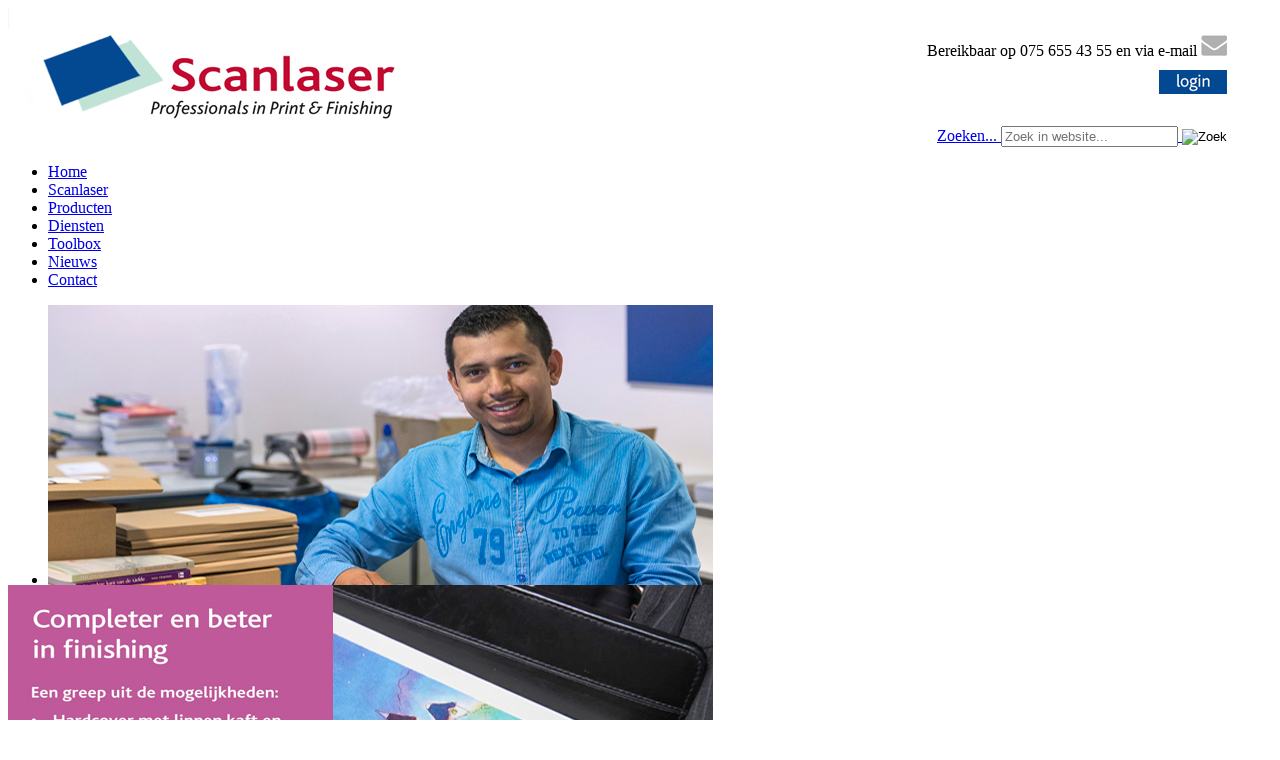

--- FILE ---
content_type: text/html; charset=utf-8
request_url: https://scanlaser.nl/nieuws/in-de-media/334-ook-hard-gebonden-boeken-bij-scan-laser-graficus
body_size: 30051
content:
<!DOCTYPE html>
<html xmlns="http://www.w3.org/1999/xhtml" xml:lang="nl-nl" lang="nl-nl" dir="ltr">
<head>
<meta name="viewport" content="width=device-width, initial-scale=1.0" />
<script type="text/javascript" src="https://secure.leadforensics.com/js/193928.js" ></script>
<noscript><img alt="" src="https://secure.leadforensics.com/193928.png" style="display:none;" /></noscript>
<base href="https://scanlaser.nl/nieuws/in-de-media/334-ook-hard-gebonden-boeken-bij-scan-laser-graficus" />
	<meta http-equiv="content-type" content="text/html; charset=utf-8" />
	<meta name="author" content="Super User" />
	<meta name="description" content="Scan Laser produceert dagelijks duizenden titels in oplage 1-800" />
	<meta name="generator" content="Joomla! - Open Source Content Management" />
	<title>Ook hard gebonden boeken bij Scanlaser [Graficus]</title>
	<link href="/favicon.ico" rel="shortcut icon" type="image/vnd.microsoft.icon" />
	<link href="/cache/widgetkit/widgetkit-a678badb.css" rel="stylesheet" type="text/css" />
	<link href="/media/jui/css/bootstrap.min.css?2b19c34f1a20562fd5dc162c125b2569" rel="stylesheet" type="text/css" />
	<link href="/media/jui/css/bootstrap-responsive.min.css?2b19c34f1a20562fd5dc162c125b2569" rel="stylesheet" type="text/css" />
	<link href="/media/jui/css/bootstrap-extended.css?2b19c34f1a20562fd5dc162c125b2569" rel="stylesheet" type="text/css" />
	<link href="/modules/mod_djimageslider/themes/default/css/djimageslider.css" rel="stylesheet" type="text/css" />
	<link href="/modules/mod_maximenuck/themes/css3scanlaser/css/moo_maximenuhck.css" rel="stylesheet" type="text/css" />
	<link href="/modules/mod_maximenuck/themes/css3scanlaser/css/maximenuhck.php?monid=maximenuck" rel="stylesheet" type="text/css" />
	<link href="/modules/mod_maximenuck/assets/maximenuresponsiveck.css" rel="stylesheet" type="text/css" />
	<style type="text/css">

 .cloaked_email span:before { content: attr(data-ep-aa9f7); } .cloaked_email span:after { content: attr(data-ep-b47f7); } 
#maximenuck div.floatck, #maximenuck ul.maximenuck li:hover div.floatck div.floatck, #maximenuck ul.maximenuck li:hover div.floatck:hover div.floatck div.floatck,
#maximenuck ul.maximenuck li.sfhover div.floatck div.floatck, #maximenuck ul.maximenuck li.sfhover div.floatck.sfhover div.floatck div.floatck {
left: auto !important;
height: auto;
width: auto;
display: none;
}

#maximenuck ul.maximenuck li:hover div.floatck, #maximenuck ul.maximenuck li:hover div.floatck li:hover div.floatck, #maximenuck ul.maximenuck li:hover div.floatck li:hover div.floatck li:hover div.floatck,
#maximenuck ul.maximenuck li.sfhover div.floatck, #maximenuck ul.maximenuck li.sfhover div.floatck li.sfhover div.floatck, #maximenuck ul.maximenuck li.sfhover div.floatck li.sfhover div.floatck li.sfhover div.floatck {
display: block;
left: auto !important;
height: auto;
width: auto;
}

div#maximenuck ul.maximenuck li.maximenuck.nodropdown div.floatck,
div#maximenuck ul.maximenuck li.maximenuck div.floatck li.maximenuck.nodropdown div.floatck,
div#maximenuck .maxipushdownck div.floatck div.floatck {
display: block !important;
}@media screen and (max-width: 524px) {#maximenuck .maximenumobiletogglericonck {display: block !important;font-size: 33px !important;text-align: right !important;padding-top: 10px !important;}#maximenuck ul.maximenuck .maximenumobiletogglerck ~ li.maximenuck.level1 {display: none !important;}#maximenuck ul.maximenuck .maximenumobiletogglerck:checked ~ li.maximenuck.level1 {display: block !important;}}@media screen and (max-width: 524px) {div#maximenuck ul.maximenuck li.maximenuck.nomobileck, div#maximenuck .maxipushdownck ul.maximenuck2 li.maximenuck.nomobileck { display: none !important; }}@media screen and (min-width: 525px) {div#maximenuck ul.maximenuck li.maximenuck.nodesktopck, div#maximenuck .maxipushdownck ul.maximenuck2 li.maximenuck.nodesktopck { display: none !important; }}
	</style>
	<script src="/media/jui/js/jquery.min.js" type="text/javascript"></script>
	<script src="/media/jui/js/jquery-noconflict.js" type="text/javascript"></script>
	<script src="/media/system/js/caption.js?2b19c34f1a20562fd5dc162c125b2569" type="text/javascript"></script>
	<script src="/media/jui/js/jquery-migrate.min.js?2b19c34f1a20562fd5dc162c125b2569" type="text/javascript"></script>
	<script src="/media/jui/js/bootstrap.min.js?2b19c34f1a20562fd5dc162c125b2569" type="text/javascript"></script>
	<script src="/media/jui/js/jquery.ui.core.min.js?2b19c34f1a20562fd5dc162c125b2569" type="text/javascript"></script>
	<script src="/cache/widgetkit/widgetkit-1650e063.js" type="text/javascript"></script>
	<script src="/media/djextensions/jquery-easing/jquery.easing.min.js" type="text/javascript"></script>
	<script src="/modules/mod_djimageslider/assets/js/slider.js?v=4.0.0" type="text/javascript"></script>
	<script type="text/javascript">
jQuery(window).on('load',  function() {
				new JCaption('img.caption');
			});
 var emailProtector=emailProtector||{};emailProtector.addCloakedMailto=function(g,l){var h=document.querySelectorAll("."+g);for(i=0;i<h.length;i++){var b=h[i],k=b.getElementsByTagName("span"),e="",c="";b.className=b.className.replace(" "+g,"");for(var f=0;f<k.length;f++)for(var d=k[f].attributes,a=0;a<d.length;a++)0===d[a].nodeName.toLowerCase().indexOf("data-ep-aa9f7")&&(e+=d[a].value),0===d[a].nodeName.toLowerCase().indexOf("data-ep-b47f7")&&(c=d[a].value+c);if(!c)break;b.innerHTML=e+c;if(!l)break;b.parentNode.href="mailto:"+e+c}}; 

	</script>
 
<link href='https://fonts.googleapis.com/css?family=Open+Sans+Condensed:700' rel='stylesheet' type='text/css' />
<link href="/templates/pzc-template-joomla3/css/template.css" rel="stylesheet" type="text/css" />
<!--[if lt IE 9]>
<script src="/media/jui/js/html5.js"></script>
<![endif]-->
<!--[if lte IE 7]>
<link href="/templates/pzc-template-joomla3/css/template_IEold.css" rel="stylesheet" type="text/css" />
<![endif]-->
<!--[if IE 8]>
<link href="/templates/pzc-template-joomla3/css/template_IE8.css" rel="stylesheet" type="text/css" />
<![endif]-->
<!--[if IE 9]>
<link href="/templates/pzc-template-joomla3/css/template_IE9.css" rel="stylesheet" type="text/css" />
<![endif]-->




<script>
  (function(i,s,o,g,r,a,m){i['GoogleAnalyticsObject']=r;i[r]=i[r]||function(){
  (i[r].q=i[r].q||[]).push(arguments)},i[r].l=1*new Date();a=s.createElement(o),
  m=s.getElementsByTagName(o)[0];a.async=1;a.src=g;m.parentNode.insertBefore(a,m)
  })(window,document,'script','//www.google-analytics.com/analytics.js','ga');
  ga('create', 'UA-39529018-1', 'scanlaser.nl');
  ga('send', 'pageview');
</script>
<!-- Universal Google Analytics Plugin by PB Web Development -->

</head>

<body id="itemid-234">

	<div class="container">
	
		<!-- Begin Header-->
		<div class="header">
		
			<div class="header-inner">
			
								
								<div class="pos4">
					

<div class="custom"  >
	<div>
<table style="height: 125px; width: 100%;" border="0" cellspacing="0" cellpadding="0" bgcolor="#FFFFFF">
<tbody>
<tr>
<td style="width: 392px; height: 125px; text-align: left; vertical-align: top;" rowspan="4" bgcolor="#FFFFFF"><a href="http://www.scanlaser.nl/"><img src="/images/algemeen/scan-laser-logo.png" alt="" /></a>   </td>
<td style="height: 27px; text-align: right; vertical-align: bottom;" bgcolor="#FFFFFF"> </td>
<td style="width: 45px; height: 62px; text-align: right; vertical-align: middle;" rowspan="4" bgcolor="#FFFFFF"> </td>
</tr>
<tr>
<td style="height: 21px; text-align: right; vertical-align: middle;" bgcolor="#FFFFFF">Bereikbaar op 075 655 43 55 en via e-mail <a href="javascript:/* Dit e-mailadres is beschermd tegen spambots.*/" target="_blank"><img src="/images/algemeen/envelop.png" alt="" /><span class="cloaked_email ep_c72ce9e2" style="display:none;"><span data-ep-b47f7="" data-ep-aa9f7="&#99;&#111;&#110;&#116;"><span data-ep-b47f7="&#114;&#46;nl" data-ep-aa9f7="a&#99;&#116;&#64;"><span data-ep-aa9f7="&#115;&#99;&#97;&#110;" data-ep-b47f7="&#108;a&#115;e"></span></span></span></span></a><script type="text/javascript">emailProtector.addCloakedMailto("ep_c72ce9e2", 1);</script></td>
</tr>
<tr>
<td style="text-align: right; vertical-align: top;" bgcolor="#FFFFFF"><a href="https://pbs.scanlaser.nl/cgi-bin/WebObjects/PBS.woa" target="_blank"><img src="/images/algemeen/login-button.png" alt="" vspace="10" /></a></td>
</tr>
<tr>
<td style="text-align: right; vertical-align: bottom;" bgcolor="#FFFFFF"><a href="#"><!-- START: Modules Anywhere --><div class="search mod_search151">
	<form action="/nieuws/in-de-media" method="post" class="form-inline" role="search">
		<label for="mod-search-searchword151" class="element-invisible">Zoeken...</label> <input name="searchword" id="mod-search-searchword151" maxlength="200"  class="inputbox search-query input-medium" type="search" size="20" placeholder="Zoek in website..." /> <input type="image" alt="Zoek" class="button" src="/templates/pzc-template-joomla3/images/searchButton.gif" onclick="this.form.searchword.focus();"/>		<input type="hidden" name="task" value="search" />
		<input type="hidden" name="option" value="com_search" />
		<input type="hidden" name="Itemid" value="234" />
	</form>
</div><!-- END: Modules Anywhere --></a></td>
</tr>
</tbody>
</table>
</div>
<p><span style="border-radius: 2px; text-indent: 20px; width: auto; padding: 0px 4px 0px 0px; text-align: center; font: bold 11px/20px 'Helvetica Neue',Helvetica,sans-serif; color: #ffffff; background: #bd081c  no-repeat scroll 3px 50% / 14px 14px; position: absolute; opacity: 1; z-index: 8675309; display: none; cursor: pointer;">Bewaren</span></p></div>

					<div class="clearfix"></div>
				</div><!--End Pos4-->
								
					
				
        				  <div class="navigation">
					<!-- debut Maximenu CK, par cedric keiflin -->
	<div class="maximenuckh ltr" id="maximenuck" style="z-index:10;">
        <div class="maxiroundedleft"></div>
        <div class="maxiroundedcenter">
            <ul class="_menu maximenuck">
								<label for="maximenuck-maximenumobiletogglerck" class="maximenumobiletogglericonck" style="display:none;">&#x2261;</label><input id="maximenuck-maximenumobiletogglerck" class="maximenumobiletogglerck" type="checkbox" style="display:none;"/>				<li data-level="1" class="maximenuck item127 first level1 " style="z-index : 12000;" ><a  data-hover="Home" class="maximenuck " href="/"><span class="titreck"  data-hover="Home">Home</span></a>
		</li><li data-level="1" class="maximenuck item128 parent level1 " style="z-index : 11999;" ><a  data-hover="Scanlaser" class="maximenuck " href="/scanlaser"><span class="titreck"  data-hover="Scanlaser">Scanlaser</span></a>
	<div class="floatck" style=""><div class="maxidrop-top"><div class="maxidrop-top2"></div></div><div class="maxidrop-main" style=""><div class="maxidrop-main2"><div class="maximenuck2 first " >
	<ul class="maximenuck2"><li data-level="2" class="maximenuck item228 first level2 " style="z-index : 11998;" ><a  data-hover="Over ons" class="maximenuck " href="/scanlaser/over-ons"><span class="titreck"  data-hover="Over ons">Over ons</span></a>
		</li><li data-level="2" class="maximenuck item229 level2 " style="z-index : 11997;" ><a  data-hover="Onze klanten" class="maximenuck " href="/scanlaser/onze-klanten"><span class="titreck"  data-hover="Onze klanten">Onze klanten</span></a>
		</li><li data-level="2" class="maximenuck item231 level2 " style="z-index : 11996;" ><a  data-hover="Certificering" class="maximenuck " href="/scanlaser/certificering"><span class="titreck"  data-hover="Certificering">Certificering</span></a>
		</li><li data-level="2" class="maximenuck item258 level2 " style="z-index : 11995;" ><a  data-hover="Portaal" class="maximenuck " href="/scanlaser/portaal"><span class="titreck"  data-hover="Portaal">Portaal</span></a>
		</li><li data-level="2" class="maximenuck item260 last level2 " style="z-index : 11994;" ><a  data-hover="Werken bij Scanlaser" class="maximenuck " href="/scanlaser/werken-bij-scanlaser"><span class="titreck"  data-hover="Werken bij Scanlaser">Werken bij Scanlaser</span></a>
	</li>
	</ul>
	<div class="clr"></div></div><div class="clr"></div></div></div><div class="maxidrop-bottom"><div class="maxidrop-bottom2"></div></div></div>
	</li><li data-level="1" class="maximenuck item147 parent level1 " style="z-index : 11993;" ><a  data-hover="Producten" class="maximenuck " href="/producten"><span class="titreck"  data-hover="Producten">Producten</span></a>
	<div class="floatck" style=""><div class="maxidrop-top"><div class="maxidrop-top2"></div></div><div class="maxidrop-main" style=""><div class="maxidrop-main2"><div class="maximenuck2 first " >
	<ul class="maximenuck2"><li data-level="2" class="maximenuck item236 first level2 " style="z-index : 11992;" ><a  data-hover="Paperbacks" class="maximenuck " href="/producten/paperbacks"><span class="titreck"  data-hover="Paperbacks">Paperbacks</span></a>
		</li><li data-level="2" class="maximenuck item237 level2 " style="z-index : 11991;" ><a  data-hover="Hardbounds" class="maximenuck " href="/producten/hardbounds"><span class="titreck"  data-hover="Hardbounds">Hardbounds</span></a>
		</li><li data-level="2" class="maximenuck item238 level2 " style="z-index : 11990;" ><a  data-hover="Manuals" class="maximenuck " href="/producten/manuals"><span class="titreck"  data-hover="Manuals">Manuals</span></a>
		</li><li data-level="2" class="maximenuck item239 level2 " style="z-index : 11989;" ><a  data-hover="Tijdschriften / Magazines" class="maximenuck " href="/producten/tijdschriften-magazines"><span class="titreck"  data-hover="Tijdschriften / Magazines">Tijdschriften / Magazines</span></a>
		</li><li data-level="2" class="maximenuck item240 level2 " style="z-index : 11988;" ><a  data-hover="Proefschriften" class="maximenuck " href="/producten/proefschriften"><span class="titreck"  data-hover="Proefschriften">Proefschriften</span></a>
		</li><li data-level="2" class="maximenuck item241 level2 " style="z-index : 11987;" ><a  data-hover="Mappen / Ringbanden" class="maximenuck " href="/producten/mappen-ringbanden"><span class="titreck"  data-hover="Mappen / Ringbanden">Mappen / Ringbanden</span></a>
		</li><li data-level="2" class="maximenuck item243 level2 " style="z-index : 11986;" ><a  data-hover="Brochures" class="maximenuck " href="/producten/brochures"><span class="titreck"  data-hover="Brochures">Brochures</span></a>
		</li><li data-level="2" class="maximenuck item242 level2 " style="z-index : 11985;" ><a  data-hover="Wire-o" class="maximenuck " href="/producten/wire-o"><span class="titreck"  data-hover="Wire-o">Wire-o</span></a>
		</li><li data-level="2" class="maximenuck item244 level2 " style="z-index : 11984;" ><a  data-hover="Facturen" class="maximenuck " href="/producten/facturen"><span class="titreck"  data-hover="Facturen">Facturen</span></a>
		</li><li data-level="2" class="maximenuck item274 last level2 " style="z-index : 11983;" ><a  data-hover="Productoverzicht" class="maximenuck " href="/producten/productoverzicht"><span class="titreck"  data-hover="Productoverzicht">Productoverzicht</span></a>
	</li>
	</ul>
	<div class="clr"></div></div><div class="clr"></div></div></div><div class="maxidrop-bottom"><div class="maxidrop-bottom2"></div></div></div>
	</li><li data-level="1" class="maximenuck item132 parent level1 " style="z-index : 11982;" ><a  data-hover="Diensten" class="maximenuck " href="/diensten"><span class="titreck"  data-hover="Diensten">Diensten</span></a>
	<div class="floatck" style=""><div class="maxidrop-top"><div class="maxidrop-top2"></div></div><div class="maxidrop-main" style=""><div class="maxidrop-main2"><div class="maximenuck2 first " >
	<ul class="maximenuck2"><li data-level="2" class="maximenuck item254 first level2 " style="z-index : 11981;" ><a  data-hover="Logistieke mogelijkheden" class="maximenuck " href="/diensten/logistieke-mogelijkheden"><span class="titreck"  data-hover="Logistieke mogelijkheden">Logistieke mogelijkheden</span></a>
		</li><li data-level="2" class="maximenuck item255 last level2 " style="z-index : 11980;" ><a  data-hover="Verzendmogelijkheden" class="maximenuck " href="/diensten/verzendmogelijkheden"><span class="titreck"  data-hover="Verzendmogelijkheden">Verzendmogelijkheden</span></a>
	</li>
	</ul>
	<div class="clr"></div></div><div class="clr"></div></div></div><div class="maxidrop-bottom"><div class="maxidrop-bottom2"></div></div></div>
	</li><li data-level="1" class="maximenuck item148 parent level1 " style="z-index : 11979;" ><a  data-hover="Toolbox" class="maximenuck " href="/toolbox"><span class="titreck"  data-hover="Toolbox">Toolbox</span></a>
	<div class="floatck" style=""><div class="maxidrop-top"><div class="maxidrop-top2"></div></div><div class="maxidrop-main" style=""><div class="maxidrop-main2"><div class="maximenuck2 first " >
	<ul class="maximenuck2"><li data-level="2" class="maximenuck item259 first level2 " style="z-index : 11978;" ><a  data-hover="Papiersoorten" class="maximenuck " href="/toolbox/papiersoorten"><span class="titreck"  data-hover="Papiersoorten">Papiersoorten</span></a>
		</li><li data-level="2" class="maximenuck item245 level2 " style="z-index : 11977;" ><a  data-hover="PDF aanleverspecificaties" class="maximenuck " href="/toolbox/pdf-aanleverspecificaties"><span class="titreck"  data-hover="PDF aanleverspecificaties">PDF aanleverspecificaties</span></a>
		</li><li data-level="2" class="maximenuck item246 level2 " style="z-index : 11976;" ><a  data-hover="PBS getting started" class="maximenuck " href="/toolbox/pbs-getting-started"><span class="titreck"  data-hover="PBS getting started">PBS getting started</span></a>
		</li><li data-level="2" class="maximenuck item247 level2 " style="z-index : 11975;" ><a  data-hover="Filezilla FTP Client" class="maximenuck " href="/toolbox/filezilla-ftp-client"><span class="titreck"  data-hover="Filezilla FTP Client">Filezilla FTP Client</span></a>
		</li><li data-level="2" class="maximenuck item248 level2 " style="z-index : 11974;" ><a  data-hover="Handleiding CSV bestanden" class="maximenuck " href="/toolbox/handleiding-csv-bestanden"><span class="titreck"  data-hover="Handleiding CSV bestanden">Handleiding CSV bestanden</span></a>
		</li><li data-level="2" class="maximenuck item249 level2 " style="z-index : 11973;" ><a  data-hover="Rugdikte-indicator" class="maximenuck " href="/toolbox/rugdikte-indicator"><span class="titreck"  data-hover="Rugdikte-indicator">Rugdikte-indicator</span></a>
		</li><li data-level="2" class="maximenuck item250 level2 " style="z-index : 11972;" ><a  data-hover="Hardbound-indicator" class="maximenuck " href="/toolbox/hardbound-indicator"><span class="titreck"  data-hover="Hardbound-indicator">Hardbound-indicator</span></a>
		</li><li data-level="2" class="maximenuck item251 level2 " style="z-index : 11971;" ><a  data-hover="Kleurpagina zw/w maken" class="maximenuck " href="/toolbox/kleurpagina-zw-w-maken"><span class="titreck"  data-hover="Kleurpagina zw/w maken">Kleurpagina zw/w maken</span></a>
		</li><li data-level="2" class="maximenuck item252 level2 " style="z-index : 11970;" ><a  data-hover="Crop - bleed - trim - art box" class="maximenuck " href="/toolbox/crop-bleed-trim-art-box"><span class="titreck"  data-hover="Crop - bleed - trim - art box">Crop - bleed - trim - art box</span></a>
		</li><li data-level="2" class="maximenuck item253 last level2 " style="z-index : 11969;" ><a  data-hover="Downloads" class="maximenuck " href="/toolbox/downloads"><span class="titreck"  data-hover="Downloads">Downloads</span></a>
	</li>
	</ul>
	<div class="clr"></div></div><div class="clr"></div></div></div><div class="maxidrop-bottom"><div class="maxidrop-bottom2"></div></div></div>
	</li><li data-level="1" class="maximenuck item146 active parent level1 " style="z-index : 11968;" ><a  data-hover="Nieuws" class="maximenuck " href="/nieuws"><span class="titreck"  data-hover="Nieuws">Nieuws</span></a>
	<div class="floatck" style=""><div class="maxidrop-top"><div class="maxidrop-top2"></div></div><div class="maxidrop-main" style=""><div class="maxidrop-main2"><div class="maximenuck2 first " >
	<ul class="maximenuck2"><li data-level="2" class="maximenuck item230 first level2 " style="z-index : 11967;" ><a  data-hover="Nieuwsoverzicht" class="maximenuck " href="/nieuws/nieuwsoverzicht"><span class="titreck"  data-hover="Nieuwsoverzicht">Nieuwsoverzicht</span></a>
		</li><li data-level="2" class="maximenuck item232 level2 " style="z-index : 11966;" ><a  data-hover="Nieuwsbrieven" class="maximenuck " href="/nieuws/nieuwsbrieven"><span class="titreck"  data-hover="Nieuwsbrieven">Nieuwsbrieven</span></a>
		</li><li data-level="2" class="maximenuck item233 level2 " style="z-index : 11965;" ><a  data-hover="Persberichten" class="maximenuck " href="/nieuws/persberichten"><span class="titreck"  data-hover="Persberichten">Persberichten</span></a>
		</li><li data-level="2" class="maximenuck item234 current active level2 " style="z-index : 11964;" ><a  data-hover="In de media" class="maximenuck " href="/nieuws/in-de-media"><span class="titreck"  data-hover="In de media">In de media</span></a>
		</li><li data-level="2" class="maximenuck item235 last level2 " style="z-index : 11963;" ><a  data-hover="Fotoalbums" class="maximenuck " href="/nieuws/fotoalbums"><span class="titreck"  data-hover="Fotoalbums">Fotoalbums</span></a>
	</li>
	</ul>
	<div class="clr"></div></div><div class="clr"></div></div></div><div class="maxidrop-bottom"><div class="maxidrop-bottom2"></div></div></div>
	</li><li data-level="1" class="maximenuck item145 last level1 " style="z-index : 11962;" ><a  data-hover="Contact" class="maximenuck " href="/contact"><span class="titreck"  data-hover="Contact">Contact</span></a></li>            </ul>
        </div>
        <div class="maxiroundedright"></div>
        <div style="clear:both;"></div>
    </div>
    <!-- fin maximenuCK -->

					<div class="clearfix"></div>
					</div><!--End Navigation-->
								
        				  <div class="visual">
					
<div style="border: 0px !important;">
<div id="djslider-loader119" class="djslider-loader djslider-loader-default" data-animation='{"auto":"1","looponce":"0","transition":"easeInOutExpo","css3transition":"","duration":"2000","delay":8000}' data-djslider='{"id":"119","slider_type":"2","slide_size":"665","visible_slides":1,"direction":"left","show_buttons":"0","show_arrows":"0","preload":"800","css3":"0"}' tabindex="0">
    <div id="djslider119" class="djslider djslider-default" style="height: 280px; width: 665px; max-width: 665px !important;">
        <div id="slider-container119" class="slider-container">
        	<ul id="slider119" class="djslider-in">
          		          			<li style="margin: 0 0px 0px 0 !important; height: 280px; width: 665px;">
          					            											<img class="dj-image" src="/images/visuals/visual-012.jpg" alt="Visual 12"  style="width: 100%; height: auto;"/>
																									
						
					</li>
                          			<li style="margin: 0 0px 0px 0 !important; height: 280px; width: 665px;">
          					            											<img class="dj-image" src="/images/visuals/visual-006.jpg" alt="Visual 6"  style="width: 100%; height: auto;"/>
																									
						
					</li>
                          			<li style="margin: 0 0px 0px 0 !important; height: 280px; width: 665px;">
          					            											<img class="dj-image" src="/images/visuals/visual-011.jpg" alt="Visual 11"  style="width: 100%; height: auto;"/>
																									
						
					</li>
                        	</ul>
        </div>
                    </div>
<img src="/images/visuals/visual-blok-001.jpg" width="325" heigth="280" alt="">
</div>
</div>
<div class="djslider-end" style="clear: both" tabindex="0"></div>

					<div class="clearfix"></div>
					</div>
								
								<div class="bigimage">
					<div aria-label="breadcrumbs" role="navigation">
	<ul itemscope itemtype="https://schema.org/BreadcrumbList" class="breadcrumb">
					<li class="active">
				<span class="divider icon-location"></span>
			</li>
		
						<li itemprop="itemListElement" itemscope itemtype="https://schema.org/ListItem">
											<a itemprop="item" href="/" class="pathway"><span itemprop="name">Start</span></a>
					
											<span class="divider">
							<img src="/media/system/images/arrow.png" alt="" />						</span>
										<meta itemprop="position" content="1">
				</li>
							<li itemprop="itemListElement" itemscope itemtype="https://schema.org/ListItem">
											<a itemprop="item" href="/nieuws" class="pathway"><span itemprop="name">Nieuws</span></a>
					
											<span class="divider">
							<img src="/media/system/images/arrow.png" alt="" />						</span>
										<meta itemprop="position" content="2">
				</li>
							<li itemprop="itemListElement" itemscope itemtype="https://schema.org/ListItem">
											<a itemprop="item" href="/nieuws/in-de-media" class="pathway"><span itemprop="name">In de media</span></a>
					
											<span class="divider">
							<img src="/media/system/images/arrow.png" alt="" />						</span>
										<meta itemprop="position" content="3">
				</li>
							<li itemprop="itemListElement" itemscope itemtype="https://schema.org/ListItem" class="active">
					<span itemprop="name">
						Ook hard gebonden boeken bij Scanlaser [Graficus]					</span>
					<meta itemprop="position" content="4">
				</li>
				</ul>
</div>

					<div class="clearfix"></div>
				</div><!--End Bigimage-->
								
				<div class="clearfix"></div>
			</div><!--End Header-Inner-->
		</div><!--End Header-->
		
		<!-- Begin Container content-->
		<div class="container-content">
		
						
			<div class="row">
			
								
				<div id="content" class="span12">
				
														
					<div id="system-message-container">
	</div>
  
					<div class="item-page" itemscope itemtype="http://schema.org/Article">
	<meta itemprop="inLanguage" content="nl-NL" />
							
	
	
		
								<span itemprop="articleBody">
		<p>Ook hard gebonden boeken bij Scanlaser [Graficus]</p>
<p><a href="/pdfdocs/in-de-media/Ook-hard-gebonden-boeken-bij-Scan-Laser-[Graficus].pdf" target="_blank"><img src="/images/algemeen/button-publicatie.png" alt="" /></a></p>	</span>

	
						 </div>
				</div><!--Content -->
				
								
			</div><!--End Row-->
		</div><!--End Container Content-->		
		
		<!-- Begin Footer -->
		<div class="footer">
			  

<div class="custom"  >
	<table id="foot" style="height: 228px; width: 1000px;" border="0" cellspacing="0" cellpadding="0">
<tbody>
<tr>
<td class="data_prod" style="text-align: center; width: 996px;" colspan="8"><img src="/images/algemeen/spacer.gif" alt="" height="30" /></td>
</tr>
<tr>
<td class="data_prod" style="width: 56.95px;"> </td>
<td class="data_foot" style="vertical-align: top; width: 167.1px;">
<p><strong>Scanlaser bv</strong><br />Symon Spiersweg 4<br />1506 RZ Zaandam<br />T 075 6554355</p>
</td>
<td class="data_prod" style="width: 29.1167px; padding-left: 15px;"><img src="/images/algemeen/lijn-vert-100.png" alt="" /></td>
<td class="data_foot" style="vertical-align: top; width: 240.133px;">
<p>BTW NL 0058.23.869.B.01<br />KvK 35017036</p>
</td>
<td class="data_prod" style="width: 29.1167px; padding-left: 15px;"><img src="/images/algemeen/lijn-vert-100.png" alt="" /></td>
<td class="data_foot" style="vertical-align: top; width: 240.15px;">&gt; <a class="box_blauw" title="Leveringsvoorwaarden" href="/pdfdocs/algemeen/algemene_lev.voorwaarden.pdf" target="_blank" rel="noopener noreferrer">Algemene Leveringsvoorwaarden</a><br /> &gt; <a class="box_blauw" title="Bijlage Bijzondere Bepaling Bescherming Persoonsgegevens" href="/pdfdocs/algemeen/SL_bijzondere_bepalingen_bescherming_persoonsgegevens.pdf" target="_blank" rel="noopener noreferrer">Bijlage Bijzondere Bepaling<br />   Bescherming Persoonsgegevens</a><br /> &gt; <a class="box_blauw" title="Privacyverklaring" href="/pdfdocs/algemeen/Privacy_verklaring_Scanlaser-04-2022.pdf" target="_blank" rel="noopener noreferrer">Privacyverklaring</a><br /> &gt; <a class="box_blauw" title="Sitemap" href="/index.php/sitemap/">Sitemap</a></td>
<td class="data_foot" style="width: 56.9333px;"> </td>
</tr>
<tr>
<td class="data_prod" style="text-align: center; width: 996px;" colspan="8"><img src="/images/algemeen/spacer.gif" alt="" height="30" /></td>
</tr>
<tr>
<td class="bottomcol_prod" style="height: 35px; text-align: center; vertical-align: middle; width: 996px;" colspan="8">Copyright 2024 Scanlaser</td>
</tr>
</tbody>
</table>
<p> </p>
<p><span style="border-radius: 2px; text-indent: 20px; width: auto; padding: 0px 4px 0px 0px; text-align: center; font: bold 11px/20px 'Helvetica Neue',Helvetica,sans-serif; color: #ffffff; background: #bd081c  no-repeat scroll 3px 50% / 14px 14px; position: absolute; opacity: 1; z-index: 8675309; display: none; cursor: pointer;">Bewaren</span></p>
<p><span style="border-radius: 2px; text-indent: 20px; width: auto; padding: 0px 4px 0px 0px; text-align: center; font: bold 11px/20px 'Helvetica Neue',Helvetica,sans-serif; color: #ffffff; background: #bd081c  no-repeat scroll 3px 50% / 14px 14px; position: absolute; opacity: 1; z-index: 8675309; display: none; cursor: pointer;">Bewaren</span></p>
<p><span style="border-radius: 2px; text-indent: 20px; width: auto; padding: 0px 4px 0px 0px; text-align: center; font: bold 11px/20px 'Helvetica Neue',Helvetica,sans-serif; color: #ffffff; background: #bd081c  no-repeat scroll 3px 50% / 14px 14px; position: absolute; opacity: 1; z-index: 8675309; display: none; cursor: pointer;">Bewaren</span></p></div>

			  <!--  <p>&copy; www.scanlaser.nl 2025</p> -->
		</div>
    <!--End Footer-->			
		
	</div><!--Container-->	
	
	<!-- Begin body_bottom -->
	<div class="body_bottom"> 
			<p class="pull-right"><a href="#" id="back-top">&uarr; Top</a></p> 
  </div>  
  <!--End Footer2-->	
		
		
	
</body>
</html>


--- FILE ---
content_type: text/javascript
request_url: https://secure.leadforensics.com/js/193928.js
body_size: -60
content:
// /js/193928.js

--- FILE ---
content_type: text/plain
request_url: https://www.google-analytics.com/j/collect?v=1&_v=j102&a=745441717&t=pageview&_s=1&dl=https%3A%2F%2Fscanlaser.nl%2Fnieuws%2Fin-de-media%2F334-ook-hard-gebonden-boeken-bij-scan-laser-graficus&ul=en-us%40posix&dt=Ook%20hard%20gebonden%20boeken%20bij%20Scanlaser%20%5BGraficus%5D&sr=1280x720&vp=1280x720&_u=IEBAAAABAAAAACAAI~&jid=1094022694&gjid=336280306&cid=2121761.1762449785&tid=UA-39529018-1&_gid=1983579200.1762449785&_r=1&_slc=1&z=2016971231
body_size: -450
content:
2,cG-7MRGK76TCN